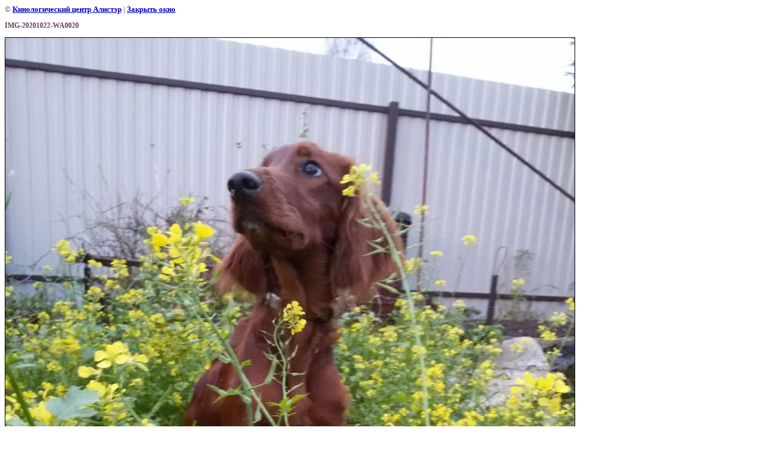

--- FILE ---
content_type: text/html; charset=utf-8
request_url: https://a-setter.ru/nashi_sobaki?view=64950502
body_size: 1866
content:
<html>
<head>

            <!-- 46b9544ffa2e5e73c3c971fe2ede35a5 -->
            <script src='/shared/s3/js/lang/ru.js'></script>
            <script src='/shared/s3/js/common.min.js'></script>
        <link rel='stylesheet' type='text/css' href='/shared/s3/css/calendar.css' /><link rel='stylesheet' type='text/css' href='/shared/highslide-4.1.13/highslide.min.css'/>
<script type='text/javascript' src='/shared/highslide-4.1.13/highslide.packed.js'></script>
<script type='text/javascript'>
hs.graphicsDir = '/shared/highslide-4.1.13/graphics/';
hs.outlineType = null;
hs.showCredits = false;
hs.lang={cssDirection:'ltr',loadingText:'Загрузка...',loadingTitle:'Кликните чтобы отменить',focusTitle:'Нажмите чтобы перенести вперёд',fullExpandTitle:'Увеличить',fullExpandText:'Полноэкранный',previousText:'Предыдущий',previousTitle:'Назад (стрелка влево)',nextText:'Далее',nextTitle:'Далее (стрелка вправо)',moveTitle:'Передвинуть',moveText:'Передвинуть',closeText:'Закрыть',closeTitle:'Закрыть (Esc)',resizeTitle:'Восстановить размер',playText:'Слайд-шоу',playTitle:'Слайд-шоу (пробел)',pauseText:'Пауза',pauseTitle:'Приостановить слайд-шоу (пробел)',number:'Изображение %1/%2',restoreTitle:'Нажмите чтобы посмотреть картинку, используйте мышь для перетаскивания. Используйте клавиши вперёд и назад'};</script>
<link rel="canonical" href="https://a-setter.ru/nashi_sobaki"><title>IMG-20201022-WA0020 | Наши собаки. Кинологический центр Алистэр г. Москва</title>
<!-- assets.top -->
<meta property="og:type" content="website">
<meta property="og:url" content="https://a-setter.ru/nashi_sobaki">
<meta name="twitter:card" content="summary">
<!-- /assets.top -->

<link href="/t/v37/images/styles.css" rel="stylesheet" type="text/css">
<meta name="description" content="IMG-20201022-WA0020 | Ирландский сеттер. ЩЕНКИ ИРЛАНДСКОГО СЕТТЕРА.">
<meta name="keywords" content="IMG-20201022-WA0020 | Кинологический центр, Ирландский сеттер, Щенки ирландского сеттера">
<meta name="robots" content="all">
<meta name="revisit-after" content="31 days">
<meta http-equiv="Content-Type" content="text/html; charset=UTF-8">
<meta name="viewport" content="width=device-width, initial-scale=1.0, maximum-scale=1.0, user-scalable=no">
</head>

<body bgcolor="#ffffff" text="#000000">

<style>
body, td { font-size:13px; font-family:verdana; }
img { border: 1px solid #c0c0c0; max-width: 100%;width: auto;height: auto;}
a.back { font-weight: bold; color: #0000cc; text-decoration: underline; }
</style>


&copy; <a class="back" href="http://a-setter.ru/">Кинологический центр Алистэр</a> | <a class="back" href="javascript:window.close();">Закрыть окно</a> 

<h3>IMG-20201022-WA0020</h3>

<img style="border: 1px solid black" src="/d/img-20201022-wa0020.jpg">

<br><br clear=all>



<br><br clear=all>

&copy; <a class="back" href="http://a-setter.ru/">Кинологический центр Алистэр</a>
<br><br clear=all>


<!-- assets.bottom -->
<!-- </noscript></script></style> -->
<script src="/my/s3/js/site.min.js?1769082895" ></script>
<script src="/my/s3/js/site/defender.min.js?1769082895" ></script>
<script >/*<![CDATA[*/
var megacounter_key="8374141df06012c95413442703237ddf";
(function(d){
    var s = d.createElement("script");
    s.src = "//counter.megagroup.ru/loader.js?"+new Date().getTime();
    s.async = true;
    d.getElementsByTagName("head")[0].appendChild(s);
})(document);
/*]]>*/</script>
<script >/*<![CDATA[*/
$ite.start({"sid":46126,"vid":46234,"aid":3402,"stid":1,"cp":21,"active":true,"domain":"a-setter.ru","lang":"ru","trusted":false,"debug":false,"captcha":3});
/*]]>*/</script>
<!-- /assets.bottom -->
</body>
</html>

--- FILE ---
content_type: text/javascript
request_url: https://counter.megagroup.ru/8374141df06012c95413442703237ddf.js?r=&s=1280*720*24&u=https%3A%2F%2Fa-setter.ru%2Fnashi_sobaki%3Fview%3D64950502&t=IMG-20201022-WA0020%20%7C%20%D0%9D%D0%B0%D1%88%D0%B8%20%D1%81%D0%BE%D0%B1%D0%B0%D0%BA%D0%B8.%20%D0%9A%D0%B8%D0%BD%D0%BE%D0%BB%D0%BE%D0%B3%D0%B8%D1%87%D0%B5%D1%81%D0%BA%D0%B8%D0%B9%20%D1%86%D0%B5%D0%BD%D1%82%D1%80%20%D0%90%D0%BB%D0%B8%D1%81%D1%82%D1%8D%D1%80%20%D0%B3.%20%D0%9C%D0%BE%D1%81%D0%BA%D0%B2%D0%B0&fv=0,0&en=1&rld=0&fr=0&callback=_sntnl1769444979411&1769444979411
body_size: 85
content:
//:1
_sntnl1769444979411({date:"Mon, 26 Jan 2026 16:29:39 GMT", res:"1"})